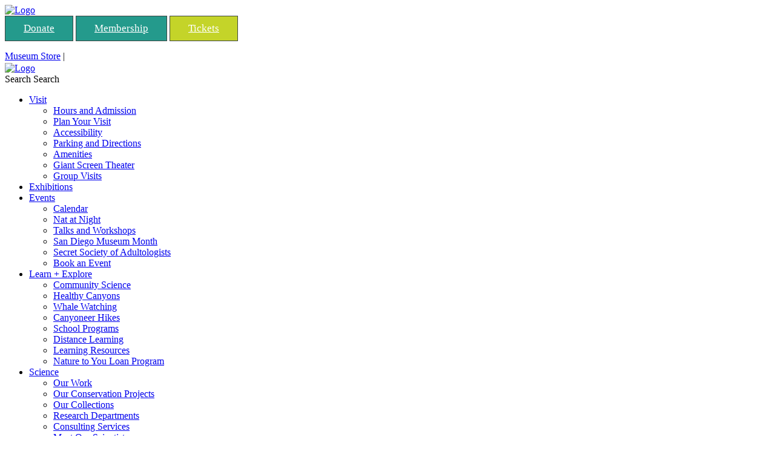

--- FILE ---
content_type: text/html; charset=UTF-8
request_url: https://www.sdnat.org/about-us/
body_size: 11115
content:
<!doctype html>
<html lang="en">
	<head>

		
<meta http-equiv="content-type" content="text/html; charset=UTF-8" />
<title>The Nat | About Us</title>
<meta name="description" content="" />
<meta name="generator" content="MusePadCMS - 5.5.2.1" />

<script type="text/javascript">
var CCM_DISPATCHER_FILENAME = '/index.php';var CCM_CID = 98;var CCM_EDIT_MODE = false;var CCM_ARRANGE_MODE = false;var CCM_IMAGE_PATH = "/musepad/images";
var CCM_TOOLS_PATH = "/tools/required";
var CCM_BASE_URL = "https://www.sdnat.org";
var CCM_REL = "";

</script>

	<link rel="shortcut icon" href="/files/8413/2695/9560/favicon.ico" type="image/x-icon" />
	<link rel="icon" href="/files/8413/2695/9560/favicon.ico" type="image/x-icon" />

<link rel="stylesheet" type="text/css" href="/musepad/css/ccm.base.css?v=bf3ecd7372517ed8305358623a2f86f8" />
<script type="text/javascript" src="/musepad/js/jquery.js?v=bf3ecd7372517ed8305358623a2f86f8"></script>
<script type="text/javascript" src="/musepad/js/ccm.base.js?v=bf3ecd7372517ed8305358623a2f86f8"></script>
<script type="text/javascript" src="/musepad/js/jquery.form.js?v=bf3ecd7372517ed8305358623a2f86f8"></script>
<script type="text/javascript" src="/packages/quickie_player/blocks/quickie_player/js/jquery.fitvids.js?v=bf3ecd7372517ed8305358623a2f86f8"></script>
<script type="text/javascript" src="https://www.sdnat.org/packages/quickie_player/blocks/quickie_player/js/jquery.fitvids.js"></script>
<script>
    (function(d){
      var s = d.createElement("script");
      /* uncomment the following line to override default position*/
       s.setAttribute("data-position", 5);
      /* uncomment the following line to override default size (values: small, large)*/
      /* s.setAttribute("data-size", "small");*/
      /* uncomment the following line to override default language (e.g., fr, de, es, he, nl, etc.)*/
      /* s.setAttribute("data-language", "language");*/
      /* uncomment the following line to override color set via widget (e.g., #053f67)*/
       s.setAttribute("data-color", "#238d83");
      /* uncomment the following line to override type set via widget (1=person, 2=chair, 3=eye, 4=text)*/
      /* s.setAttribute("data-type", "1");*/
      /* s.setAttribute("data-statement_text:", "Our Accessibility Statement");*/
      /* s.setAttribute("data-statement_url", "http://www.example.com/accessibility")";*/
      /* uncomment the following line to override support on mobile devices*/
      /* s.setAttribute("data-mobile", true);*/
      /* uncomment the following line to set custom trigger action for accessibility menu*/
      /* s.setAttribute("data-trigger", "triggerId")*/
      s.setAttribute("data-account", "2rncIT4kFE");
      s.setAttribute("src", "https://cdn.userway.org/widget.js");
      (d.body || d.head).appendChild(s);
    })(document)
    </script>
    <noscript>Please ensure Javascript is enabled for purposes of <a href="https://userway.org">website accessibility</a></noscript>

<!-- Begin GA code -->

<!-- Google tag G4 TAG (gtag.js) -->
<script async src="https://www.googletagmanager.com/gtag/js?id=G-GJQ4S8GEBQ"></script>
<script>
  window.dataLayer = window.dataLayer || [];
  function gtag(){dataLayer.push(arguments);}
  gtag('js', new Date());

  gtag('config', 'G-GJQ4S8GEBQ');
</script>


<!-- End GA code -->

<!-- Google Tag Manager -->
<script>(function(w,d,s,l,i){w[l]=w[l]||[];w[l].push({'gtm.start':
new Date().getTime(),event:'gtm.js'});var f=d.getElementsByTagName(s)[0],
j=d.createElement(s),dl=l!='dataLayer'?'&l='+l:'';j.async=true;j.src=
'https://www.googletagmanager.com/gtm.js?id='+i+dl;f.parentNode.insertBefore(j,f);
})(window,document,'script','dataLayer','GTM-KQ6PLM');</script>
<!-- End Google Tag Manager -->

<!-- Google Tag Manager FRAME INSTALL ON gt.php (noscript) -->



<!-- Facebook Pixel Code -->
<script>
!function(f,b,e,v,n,t,s)
{if(f.fbq)return;n=f.fbq=function(){n.callMethod?
n.callMethod.apply(n,arguments):n.queue.push(arguments)};
if(!f._fbq)f._fbq=n;n.push=n;n.loaded=!0;n.version='2.0';
n.queue=[];t=b.createElement(e);t.async=!0;
t.src=v;s=b.getElementsByTagName(e)[0];
s.parentNode.insertBefore(t,s)}(window,document,'script',
'https://connect.facebook.net/en_US/fbevents.js');
fbq('init', '1319605655140605'); 
fbq('track', 'PageView');
</script>
<noscript>
<img height="1" width="1" 
src="https://www.facebook.com/tr?id=1319605655140605&ev=PageView
&noscript=1"/>
</noscript>
<!-- End Facebook Pixel Code -->


<!-- Facebook Pixel Code -->
<script>
!function(f,b,e,v,n,t,s)
{if(f.fbq)return;n=f.fbq=function(){n.callMethod?
n.callMethod.apply(n,arguments):n.queue.push(arguments)};
if(!f._fbq)f._fbq=n;n.push=n;n.loaded=!0;n.version='2.0';
n.queue=[];t=b.createElement(e);t.async=!0;
t.src=v;s=b.getElementsByTagName(e)[0];
s.parentNode.insertBefore(t,s)}(window, document,'script',
'https://connect.facebook.net/en_US/fbevents.js');
fbq('init', '370145434861995');
fbq('track', 'PageView');
</script>
<noscript><img height="1" width="1" style="display:none"
src="https://www.facebook.com/tr?id=370145434861995&ev=PageView&noscript=1"
/></noscript>
<!-- End Facebook Pixel Code -->
<meta property="fb:app_id" content="164194380332282" />
<meta property="og:site_name" content="The Nat"/>
<meta property="og:title" content="About Us"/>
<meta property="og:description" content=""/>
<meta property="og:url" content="https://www.sdnat.org/about-us"/>
<meta property="og:type" content="website" />

<meta name="twitter:card" content="summary_large_image">
<meta name="twitter:site" content="@SDNHM">
<meta name="twitter:creator" content="@SDNHM">
<meta name="twitter:title" content="About Us">
<meta name="twitter:description" content="">




		<!-- Mobile Specific Meta -->
		<!--<meta name="viewport" content="width=device-width, initial-scale=1">-->
		<meta name="viewport" content="width=device-width, initial-scale=1.0, maximum-scale=1.0, user-scalable=no" />
		<!--[if IE]><meta http-equiv='X-UA-Compatible' content='IE=edge,chrome=1'><![endif]-->

		<!-- Bootstrap v3.3.4 -->
		<link href="/packages/sdnhm/themes/sdnhmv4/assets/css/bootstrap.min.css" rel="stylesheet">

		<!-- icon fonts Font Awesome 4.3.0 -->
		<link href="/packages/sdnhm/themes/sdnhmv4/assets/css/font-awesome.min.css" rel="stylesheet">

		<!-- Plugins  -->
		<link href="/packages/sdnhm/themes/sdnhmv4/assets/css/jquery.fs.boxer.css" rel="stylesheet" />
		<link rel="stylesheet" href="/packages/sdnhm/themes/sdnhmv4/assets/css/owl.carousel.css">
		<link rel="stylesheet" href="/packages/sdnhm/themes/sdnhmv4/assets/rs-plugin/css/settings.css" media="screen" />
		<!-- SLIDER REVOLUTION -->

		<!-- Import Custom Styles -->
		<link href="/packages/sdnhm/themes/sdnhmv4/assets/css/custom.css?v=1768934024" rel="stylesheet">
    <!--<link type="text/css" rel="stylesheet" href="https://fast.fonts.net/cssapi/253a26f1-fbac-4ce4-8580-d43b36e1c495.css"/>-->
		<link href="/packages/sdnhm/themes/sdnhmv4/assets/css/style.css?v=1768934024" rel="stylesheet">

		<!-- Import Responsive Styles -->
		<link href="/packages/sdnhm/themes/sdnhmv4/assets/css/responsive.css" rel="stylesheet">

<link type="text/css" rel="stylesheet" href="https://cdn.jsdelivr.net/jquery.jssocials/1.4.0/jssocials.css" />

<link type="text/css" rel="stylesheet" href="https://cdn.jsdelivr.net/jquery.jssocials/1.4.0/jssocials-theme-flat.css" />


		
		<link href="/packages/sdnhm/themes/sdnhmv4/assets/css/responsive-home.css" rel="stylesheet">
		
		<!--[if lt IE 9]>
		<script src="assets/js/html5shiv.js"></script>
		<![endif]-->



<link href="//cdnjs.cloudflare.com/ajax/libs/animate.css/3.2.0/animate.min.css" rel="stylesheet">

	</head>
	<body>

		
			<div id="nav" class="navbar navbar-fixed-top" role="navigation">
				
				<header >


				<div id="header-top" class="header-top green-bg hidden-xs">
					<div class="container">
						<div class="logo pull-left">
							<a class="navbar-brand" href="/"> <img src="/packages/sdnhm/themes/sdnhmv4/images/logo.png" alt="Logo"> </a>
						</div>

						<div class="pull-right">
							<!--<input name="subscibe_email" id="subscibe_email" placeholder="Enter your email address here" required="">-->
						</div>

						<div class="top-right pull-right text-right hidden-xs">

								<!--<div class="social-icon">
									<a target="_blank" href="https://twitter.com/SDNHM" class="twitter"><i class="fa fa-twitter"></i></a>
									<a target="_blank" href="http://www.facebook.com/SanDiegoNaturalHistoryMuseum?sk=wall" class="facebook"><i class="fa fa-facebook-official"></i></a>
									<a target="_blank" href="http://www.youtube.com/user/SDNaturalHistory/featured" class="flickr"><i class="fa fa-youtube-play"></i></a>
									<a target="_blank" href="http://instagram.com/sdnhm/" class="tumblr"><i class="fa fa-instagram"></i></a>
									<br/><br/>
								</div>-->
								<style>
								.btnlinks {
								    /* background: #c4d429; */
								    background: #249a8c;
								    border-radius: 0;
								    color: #ffffff;
								    display: inline-block;
								    /* font-family: "Raleway",sans-serif; */
								    font-family: 'Museo Sans W01_700';
								    /* font-weight: 600; */
								    /* text-transform: uppercase; */
								    /* border-bottom: 2px solid rgba(0,0,0,.15); */
								    /* font-size: 0.875em; */
								    font-size: 17px;
								    line-height: 40px;
								    padding: 0 30px;
								    margin-bottom: 10px;
								    border: 1px solid #3D4542;
								    font-weight: normal !important;
									}
									.btnlinks:hover {
    color: #ffffff;
    background: #c4d429 ;
}
.btnlinks:focus {
color: #ffffff;
background: #c4d429 ;
}
								</style>

								<a class="btnlinks" target="_blank" href="https://onecau.se/_bw47a1">Donate</a>
								<a class="btnlinks" href="/join-and-give/membership/benefits-of-membership/">Membership</a>
								<a class="btnlinks" style="background:#c4d429 !important;" target="_blank" href="http://1830.blackbaudhosting.com/1830/tickets?tab=3&txobjid=7d0cc3db-7b97-41e3-9087-fe9f121ae1a0">Tickets</a>

<div class="cell topnavs">
	<a href="https://goldleafnat.com/" target="_blank" >Museum Store</a> | <!--<a href="/consulting-services/">Consulting Services</a> | <a href="/plan-an-event/">Book an Event</a> |-->    &nbsp;<a title="Search" style="font-size: 22px !important;cursor: pointer;" target="_blank" id="flip" class="flip"><i class="fa fa-search"></i></a>
</div>

 <noscript><iframe src="https://www.googletagmanager.com/ns.html?id=GTM-KQ6PLM"
 height="0" width="0" style="display:none;visibility:hidden"></iframe></noscript>
 
<script type="text/javascript">
			function googleTranslateElementInit() {
			new google.translate.TranslateElement({pageLanguage: 'en',includedLanguages : 'es,tl,fr,de,ja,ko,pt,so,vi,zh-CN', layout: google.translate.TranslateElement.InlineLayout.SIMPLE}, 'google_translate_element');
      //new google.translate.TranslateElement({pageLanguage: 'en',includedLanguages : 'es,tl,fr,de,ja,ko,pt,so,vi,zh-CN', layout: google.translate.TranslateElement.InlineLayout.SIMPLE}, 'google_translate_element');
			}
		</script>
<script type="text/javascript" src="https://translate.google.com/translate_a/element.js?cb=googleTranslateElementInit"></script>
<script type="text/javascript" src="/js/gt/stylinggt.js"></script>
<script>
$( document ).ready(function() {

setTimeout( function(){
  changeBackgroundColor('#3D4542');
  changeTextColor('#ffffff');
  //changeCenterText('Translate website');

}, 1000 );

});
</script>


<div id="google_translate_element"></div>



						</div>
					</div>
				</div>

				</header>

				<!-- Main Menu -->
				<div class="main-menu-container">
					<div id="main-menu" class="navbar navbar-default" role="navigation">
						<div class="container">

<div class="logo pull-left visible-xs">
	<a class="navbar-brand" href="/"> <img src="/packages/sdnhm/themes/sdnhmv4/images/logo.png" alt="Logo"> </a>
</div>

<div class="navbar-header">
	<!-- responsive navigation -->

	<div class="wsmenucontent overlapblackbg"></div>
	<div class="wsmenuexpandermain slideRight">
		<a id="navToggle" class="animated-arrow slideLeft"><span></span></a>

	</div>

	<a class="navToggle slideLeft navbar-toggle"> <span class="sr-only">Search</span> <i class="fa fa-bars"></i> </a>

	<a style="margin-right: 0px" class="navbar-toggle flip" data-toggle="collapse"> <span class="sr-only">Search</span> <i class="fa fa-search"></i> </a>

	<!-- /.navbar-toggle -->
</div>
<!-- /.navbar-header -->

<nav class="wsmenu slideLeft clearfix">

	<!-- Main navigation -->

	<ul class='mobile-sub wsmenu-list'><li class=""><a href="/visit/"  >Visit</a><ul class="wsmenu-submenu"><li class=""><a href="http://sdnhm.org/visit/"  >Hours and Admission</a></li><li class=""><a href="/visit/plan-your-visit/"  >Plan Your Visit</a></li><li class=""><a href="/visit/accessibility/"  >Accessibility</a></li><li class=""><a href="/visit/parking-and-directions/"  >Parking and Directions</a></li><li class=""><a href="/visit/amenities/"  >Amenities</a></li><li class=""><a href="/visit/giant-screen-theater/"  >Giant Screen Theater</a></li><li class=""><a href="/visit/group-visits/"  >Group Visits</a></li></ul></li><li class=""><a href="/exhibitions/"  >Exhibitions</a></li><li class=""><a href="/calendar/"  >Events</a><ul class="wsmenu-submenu"><li class=""><a href="http://sdnhm.org/calendar/"  >Calendar</a></li><li class=""><a href="/calendar/nat-at-night/"  >Nat at Night</a></li><li class=""><a href="/calendar/nattalks-and-films/"  >Talks and Workshops</a></li><li class=""><a href="/calendar/museum-month/"  >San Diego Museum Month</a></li><li class=""><a href="/calendar/for-adults/"  >Secret Society of Adultologists</a></li><li class=""><a href="https://www.sdnhm.org/plan-an-event/"  >Book an Event</a></li></ul></li><li class=""><a href="/education/"  >Learn + Explore</a><ul class="wsmenu-submenu"><li class=""><a href="/education/community-science/"  >Community Science</a></li><li class=""><a href="/education/canyons/"  >Healthy Canyons</a></li><li class=""><a href="/education/whale-watching-with-the-museum/"  >Whale Watching</a></li><li class=""><a href="/education/canyoneer-hikes/"  >Canyoneer Hikes</a></li><li class=""><a href="/education/school-programs/"  >School Programs</a></li><li class=""><a href="/education/distance-learning/"  >Distance Learning</a></li><li class=""><a href="/education/education-resources/"  >Learning Resources</a></li><li class=""><a href="/education/nature-to-you-loan-program/"  >Nature to You Loan Program</a></li></ul></li><li class=""><a href="/science/"  >Science</a><ul class="wsmenu-submenu"><li class=""><a href="https://www.sdnhm.org/science/"  >Our Work</a></li><li class=""><a href="/science/our-conservation-projects/"  >Our Conservation Projects</a></li><li class=""><a href="/science/collections/"  >Our Collections</a></li><li class=""><a href="/science/research-departments/"  >Research Departments</a></li><li class=""><a href="/science/consulting-services/"  >Consulting Services</a></li><li class=""><a href="/science/meet-our-scientists/"  >Meet Our Scientists</a></li><li class=""><a href="/science/science-news/"  >Science News</a></li><li class=""><a href="/science/expeditions/"  >Scientific Expeditions</a></li><li class=""><a href="/science/publications/"  >Publications</a></li><li class=""><a href="/science/field-guide/"  >Field Guide</a></li></ul></li><li class=""><a href="/join-and-give/"  >Join + Give</a><ul class="wsmenu-submenu"><li class=""><a href="/join-and-give/donate/"  >Donate</a></li><li class=""><a href="/join-and-give/membership/benefits-of-membership/"  >Membership</a></li><li class=""><a href="/join-and-give/volunteer/"  >Volunteer</a></li></ul></li><li class=""><a  href="/about-us/">About Us</a><ul class="wsmenu-submenu"><li class=""><a href="/about-us/the-nat-at-150/"  >The Nat at 150</a></li><li class=""><a href="/about-us/history/"  >History</a></li><li class=""><a href="/about-us/our-future/"  >Our Future</a></li><li class=""><a href="/about-us/leadership/"  >Leadership</a></li><li class=""><a href="http://sdnhm.org/blog/"  >Blog</a></li><li class=""><a href="/about-us/impact-reports-and-financials/"  >Impact Report & Financials</a></li><li class=""><a href="/about-us/employment/"  >Employment Opportunities</a></li><li class=""><a href="/about-us/contact-us/"  >Contact Us</a></li><li class=""><a href="/pressroom/"  >Press Room</a></li><li class="visible-xs visible-sm"><a target="_blank" href="http://shop.sdnhm.org/">Museum Store</a></li></ul></li><li class="visible-xs visible-sm"><a target="_blank" href="http://shop.sdnhm.org/">Museum Store</a></li></ul>
	<!-- /#mainNavigation -->
</nav>
<!-- /.navbar-collapse  -->

<!--<script type="text/javascript" src="//downloads.mailchimp.com/js/signup-forms/popup/unique-methods/embed.js" data-dojo-config="usePlainJson: true, isDebug: false"></script>-->
<script type="text/javascript">
	//window.openMailchimpPopup = function() {
		//window.dojoRequire(["mojo/signup-forms/Loader"], function(L) { L.start({"baseUrl":"mc.us20.list-manage.com","uuid":"a650f3b31648f1c9a541d815b","lid":"6199c5e279","uniqueMethods":true}) })
		//document.cookie = 'MCPopupClosed=;path=/;expires=Thu, 01 Jan 1970 00:00:00 UTC;';
		//document.cookie = 'MCPopupSubscribed=;path=/;expires=Thu, 01 Jan 1970 00:00:00 UTC;';

		//var win = window.open('http://eepurl.com/gS3huj', '_blank');
//win.focus();


//	}
</script>

						</div>
						<!-- /.container -->
					</div><!-- /#main-menu -->

				<div id="panel">


<style>
.gs-title{
  font-size: 1.2em !important;
  font-family: 'Museo Slab W01_700' !important;
}
.gsc-control-cse .gs-spelling, .gsc-control-cse .gs-result .gs-title, .gsc-control-cse .gs-result .gs-title * {
    font-size: 1.2em;

}
.gsc-cursor {
    font-size: 16px !important;
}
</style>

<form class="form-horizontal" method="get" action="/search-results/">
  <div class="form-group" style="margin-bottom: 0px !important;">
    <label for="searchbox" class="col-sm-2 control-label">Search for</label>
    <div class="col-sm-9">
    	<!--<input name="search_paths[]" type="hidden" value="">-->
      <input name="q" type="text" class="form-control" id="searchbox" style="background-color: #249a8c;border-color: rgba(115, 199, 191, 1);outline: 0;-webkit-box-shadow: inset 0 1px 1px rgba(0,0,0,.075),0 0 8px rgba(115, 199, 191, 0.6);box-shadow: inset 0 1px 1px rgba(0,0,0,.075),0 0 8px rgba(115, 199, 191, 0.6);font-size: 30px;color: #ffffff;">
    </div>
  </div>

</form>



					</div>


				</div><!-- /.main-menu-container -->
				<!-- Main Menu End -->

			</div>

			<div class="page-naem-container" style="">
				<div class="container text-center">
					<h2 class="page-name"></h2>
					<!--<div class="current-page-link">
					<a href="index.html">Home </a> <i class="fa fa-angle-double-right"></i>  Cremation
					</div>-->
				</div><!-- /.container -->
			</div><!-- /.page-naem-container -->

			<section id="contact-page" class="page contact-page page-container">
				<div class="container">
					<div class="row">
						<!-- Post Container -->
						<div id="post-container" class="col-md-8 post-container" role="main">
							<article class="post">

								<div class="post-content" style="margin-top: -40px;">

										                        <h2 class="post-title">Our Museum<h2>

								</div><!-- /.post-content -->
							</article><!-- /.post -->

<div class="sub-post contentv4">
                    









<div class="row"><div class="col-md-12" id="quickie30513" class="quickieBlock"><iframe  width="480" height="270" src="https://www.youtube.com/embed/l0BH0SzzxX8?rel=0&showinfo=0" frameborder="0" webkitAllowFullScreen mozallowfullscreen allowFullScreen referrerpolicy="strict-origin-when-cross-origin"></iframe></div></div>



<h2></h2>





	<script type="text/javascript">
		$(document).ready(function(){
			$("#quickie30513").fitVids();});



			 </script>












	<script type="text/javascript">
$('.row').ready(function(){
    // Get each div
    $('.textcontent').each(function(){
        // Get the content
        var str = $(this).html();
        // Set the regex string
        var regex = /(https?:\/\/([-\w\.]+)+(:\d+)?(\/([\w\/_\.]*(\?\S+)?)?)?)/ig
        // Replace plain text links by hyperlinks
        var replaced_text = str.replace(regex, "<a href='$1' target='_blank'>$1</a>");
        // Echo link
        $(this).html(replaced_text);
    });
});


			 </script>
<!-- Available classes: the class "boxout-right" must be used within a "div" tag only followed by a "a" tag with the classes "popup" and "tooltip", the "popup" class makes the image clickable to create a bigger preview, the class "tooltip" is used to enter text containing image information, the text that will be displayed inside the tooltip comes from the property "title" inside the "a" tag that holds the image. The regular text content must be inside a "p" tag after the closing of the opening "div" tag. -->
<p><span style="font-size: 0.9375em;">Founded as—and still officially named—the San Diego Society of Natural History, the organization traces its roots to an enthusiastic group of amateur naturalists who came together in 1874 to study the unique flora and fauna of our region. </span><span style="font-size: 0.9375em;">Now known as the San Diego Natural History Museum (and affectionately referred to as The Nat), t</span><span style="font-size: 0.9375em;">he organization </span><span style="font-size: 0.9375em;">focuses on the natural history and unique biodiversity of our binational region. We w</span><span style="font-size: 0.9375em;">elcome nearly 400,000 people into </span><a href="/visit/" title="Visit" style="font-size: 0.9375em;">the Museum</a><span style="font-size: 0.9375em;"> each year, host </span><a href="/education/" title="Learn + Explore" style="font-size: 0.9375em;">environmental education</a><span style="font-size: 0.9375em;"> programs in the community, and are engaged in </span><a href="/science/" title="Science" style="font-size: 0.9375em;">scientific research</a><span style="font-size: 0.9375em;"> throughout Southern California and the Baja California Peninsula. </span></p>
<p><span style="font-size: 0.9375em;"><span>While many people know The Nat as a flagship institution in Balboa Park, we are much bigger than our building. T</span></span><span style="font-size: 0.9375em;">he world we live in is an amazing place. We want everyone to understand it better, enjoy it more, and love it as much as we do, so we’ll all protect it for the future. Because we believe that nature is the biggest exhibition of all.</span></p>




<div class="">








<div class="row"><div class="col-md-12"><h2>Our Mission: Conserving nature through science and discovery. </h2></div></div>

<div class="row"><div class="col-md-12"><p>The San Diego Natural History Museum helps nature thrive through research, education, and collaboration. We focus on Southern California and the Baja California Peninsula, and as the oldest and pre-eminent natural science organization in the country&rsquo;s most biodiverse region, our work has global implications and impact. Together with our partners, we advance our understanding of the natural world&mdash;informing our own conservation efforts and inspiring others to love, appreciate, and conserve it too.</span></p></div></div>


























































</div>





<div class="">


















<div class="row">

<div class="col-md-6">

<div class="row"><div class="col-md-12">




	
	<a href="/about-us/history/"><img  data-caption="" src="/files/8116/1473/6541/1614736503Bird_Collection.jpg"/></a>

	



	</div></div>

<div class="row"><div class="col-md-12"><h2>History</h2></div></div>
<div class="row"><div class="col-md-12"><p>The Museum has grown from a small group of amateur naturalists to a storied institution that has achieved international recognition for its research, discoveries, programs, and exhibitions. <a href="/about-us/history/" title="History">More</a>.</p></div></div>

</div>

<div class="col-md-6">


<div class="row"><div class="col-md-12">



	
	<a href="/about-us/httpsdnhm.orgblog/"><img  data-caption="" src="/files/7016/1473/5988/1614735951IMG_2732_Hollingsworth_1.jpg"/></a>

	







	</div></div>

<div class="row"><div class="col-md-12"><h2>Blog</h2></div></div>

<div class="row"><div class="col-md-12"><p>Learn about the people, places, and programs behind the Museum. <a href="/about-us/httpsdnhm.orgblog/" title="Blog">More</a>.</p></div></div>


</div>

</div>


















































</div>





<div class="">


















<div class="row">

<div class="col-md-6">

<div class="row"><div class="col-md-12">




	
	<a href="/about-us/pressroom/"><img  data-caption="" src="/files/7815/3635/4480/0UYpkTp2mqY2Ogk0Ik4S.jpg"/></a>

	



	</div></div>

<div class="row"><div class="col-md-12"><h2>Press Room</h2></div></div>
<div class="row"><div class="col-md-12"><p>Read all about it. Members of the media are invited to learn about The Nat&rsquo;s most recent news and find information and photos to accompany stories. <a href="/about-us/pressroom/" title="Press Room">More</a>. </p></div></div>

</div>

<div class="col-md-6">


<div class="row"><div class="col-md-12">



	
	<a href="/about-us/employment/"><img  data-caption="" src="/files/6115/3635/5505/loTn-cBIjd0uJlZnaR4B.jpg"/></a>

	







	</div></div>

<div class="row"><div class="col-md-12"><h2>Employment</h2></div></div>

<div class="row"><div class="col-md-12"><p>Join our skeleton crew. Learn about current job openings. <a href="/about-us/employment/" title="Employment">More</a>. </p></div></div>


</div>

</div>


















































</div>





<div class="">








<div class="row"><div class="col-md-12"><h2>Land Acknowledgement</h2></div></div>

<div class="row"><div class="col-md-12"><p>The San Diego Natural History Museum recognizes and respects the indigenous peoples as traditional stewards of the land. Specifically, we recognize the Kumeyaay people whose ancestral homelands the Museum currently occupies. We extend our respect and gratitude to the indigenous people who have lived on and cared for this land since time immemorial. As the original caretakers and conservationists, we honor their continued legacy of understanding, caretaking, and upholding the pillars of biodiversity. <a href="/about-us/land-acknowledgement/" title="Land Acknowledgement">Learn more</a>.</p></div></div>


























































</div>





<div class="">














<div class="row"><div class="col-md-12"><h2>A little more about us. </h2></div></div>

<div class="row"><div class="col-md-12"><p class="paragraph"><span class="normaltextrun"><span>We believe science and society are inextricably linked. Our Museum is committed to fostering attitudes and behaviors that promote nature is for everyone. We dedicate our work to regional biodiversity and we strongly support our vibrant community.</span></span> Our hopes for a sustainable approach to the natural world rely on a society that consciously makes unbiased choices and values mutual respect, social justice, and cooperation in all aspects of life.</p></div></div>



















































</div>





<div class="">














<h2></h2>
<div class="row"><div class="col-md-12"><p>We are accredited by the <a href="https://www.aam-us.org/">American Alliance of Museums</a>, which certifies the Museum continues to demonstrate a professional level of operation in accordance with AAM&rsquo;s standards of excellence.</p>
<p>Our organization is a member of the <a href="https://bpcp.org/">Balboa Park Cultural Partnership</a>, a collaboration of 26 arts, science, and culture institutions in Balboa Park. By working together, we produce major outcomes that no single organization could achieve alone.</p>
<p>In 2009, the Museum was awarded <a href="https://www.sdnat.org/about-us/leed-certification/">LEED</a> for Existing Buildings: Operations &amp; Maintenance Certification for efficiency in energy use, lighting, water and material use as well as incorporating a variety of sustainable strategies.</p>
<p><span>The Museum is proud to have a Four-Star rating by </span><a href="https://www.charitynavigator.org/" target="_blank">Charity Navigator</a><span> and a <span>Platinum</span> Seal of Transparency by </span><a href="https://candid.org/" target="_blank">Candid</a><span> (formerly GuideStar). These ratings from the most trusted nonprofit evaluators in the industry designate The Nat as a &ldquo;Give with Confidence&rdquo; organization, underscore our commitment to donors, and speak to the financial health, accountability, and transparency of our institution.</span></p></div></div>



















































</div>










</div>
						</div><!-- /.post-container -->
						<!-- Post Container End -->

						<!-- Sidebar -->
						<div id="sidebar" class="col-md-4 sidebar">
							<!-- Banner Section -->

                    


<aside class="widget widget_post hidden-xs hidden-sm">
		<!--  <div id="share"></div>-->
	<h3 class="banner-title">EXPLORE MORE</h3>

                            <ul  class="treeview" id="tree"><li class="menu-item-has-children"><a href="/about-us/the-nat-at-150/"  >The Nat at 150</a><ul><li class="menu-item-has-children"><a href="/about-us/the-nat-at-150/anniversary-events/"  >Anniversary Events</a></li><li class="menu-item-has-children"><a href="/about-us/the-nat-at-150/here-for-nature/"  >Here for Nature</a></li></ul></li><li class="menu-item-has-children"><a href="/about-us/history/"  >History</a><ul><li class="menu-item-has-children"><a href="/about-us/history/naturalists/"  >Museum Naturalists</a></li><li class="menu-item-has-children"><a href="/about-us/history/scientific-expeditions/"  >Scientific Expeditions</a></li><li class="menu-item-has-children"><a href="/about-us/history/museum-philanthropists/"  >Museum Philanthropists</a></li><li class="menu-item-has-children"><a href="/about-us/history/entomology-history/"  >Entomology Highlights</a><ul><li class="menu-item-has-children"><a href="/about-us/history/entomology-history/1850s-1919/"  >1850s - 1919</a></li><li class="menu-item-has-children"><a href="/about-us/history/entomology-history/1920-1929/"  >1920 - 1929</a></li><li class="menu-item-has-children"><a href="/about-us/history/entomology-history/1930-1934/"  >1930 - 1950</a></li><li class="menu-item-has-children"><a href="/about-us/history/entomology-history/1951-1969/"  >1951 - 1969</a></li><li class="menu-item-has-children"><a href="/about-us/history/entomology-history/1970-to-present/"  >1970 to Present</a></li></ul></li><li class="menu-item-has-children"><a href="/about-us/history/memorybook/"  >125th Anniversary Memory Book</a></li><li class="menu-item-has-children"><a href="/about-us/history/sea-lion-devastation/"  >Sea Lion Devastation (1937+)</a></li><li class="menu-item-has-children"><a href="http://sdnhm.org/science/research-library/projects/the-valentien-project/"  >The Valentien Project</a></li><li class="menu-item-has-children"><a href="/about-us/history/museum-lore/"  >Museum Lore</a></li></ul></li><li class="menu-item-has-children"><a href="/about-us/our-future/"  >Our Future</a></li><li class="menu-item-has-children"><a href="/about-us/leadership/"  >Leadership</a></li><li class="menu-item-has-children"><a href="http://sdnhm.org/blog/"  >Blog</a></li><li class="menu-item-has-children"><a href="/about-us/impact-reports-and-financials/"  >Impact Report & Financials</a></li><li class="menu-item-has-children"><a href="/about-us/employment/"  >Employment Opportunities</a><ul><li class="menu-item-has-children"><a href="/about-us/employment/why-work-here/"  >Why Work Here</a></li></ul></li><li class="menu-item-has-children"><a href="/about-us/contact-us/"  >Contact Us</a><ul><li class="menu-item-has-children"><a href="/about-us/contact-us/donation-requests/"  >Ticket Donation Requests</a></li><li class="menu-item-has-children"><a href="/about-us/contact-us/item-donation-policy/"  >Item Donation Policy</a></li></ul></li><li class="menu-item-has-children"><a href="/pressroom/"  >Press Room</a></li><li class="menu-item-has-children"><a href="/about-us/privacy-policy/"  >Privacy Policy</a></li></ul>
                           </aside>


							<!-- /.widget -->

							<!--<aside class="widget widget_recent_entries">
								<h4 class="widget-title"> From the blog </h4>
								<ul class="latest-post">
									<li>
										<div class="widget_img" style="margin-right: 20px;width: 72px;">
											<a href="#"> <img src="images/blog1.jpg" alt="avatar"> </a>
										</div>
										<div class="recent-post-details" style="margin-left: 92px;">
											<a class="post-title" href="#">START HERE!</a>
											<br>
											<a href="#"><i class="fa fa-user"></i> theNAT</a>
											<time datetime="2015-03-29">
												<i class="fa fa-calendar-o"></i>March 9, 2015
											</time>
										</div>
									</li>

									<li>
										<div class="widget_img" style="margin-right: 20px;width: 72px;">
											<a href="#"> <img src="images/blog2.jpg" alt="avatar"> </a>
										</div>
										<div class="recent-post-details" style="margin-left: 92px;">
											<a class="post-title" href="#">COAST to CACTUS: BRINGING FIRE INTO FOCUS</a>
											<br>
											<a href="#"><i class="fa fa-user"></i> theNAT</a>
											<time datetime="2015-03-29">
												<i class="fa fa-calendar-o"></i>August 29, 2014
											</time>
										</div>
									</li>
								</ul>
							</aside>-->

						</div><!-- /#sidebar -->
						<!-- Sidebar End-->
					</div><!-- /.row -->


					              <div class="row">

              	<div class="col-md-12 visible-xs visible-sm">

              	<div id="menu-button" class="menu-button">EXPLORE MORE</div><nav class="flexnavholder"><ul data-breakpoint="800" class="flexnav"><li class=""><a href="/about-us/the-nat-at-150/"  >The Nat at 150</a><ul><li class=""><a href="/about-us/the-nat-at-150/anniversary-events/"  >Anniversary Events</a></li><li class=""><a href="/about-us/the-nat-at-150/here-for-nature/"  >Here for Nature</a></li></ul></li><li class=""><a href="/about-us/history/"  >History</a><ul><li class=""><a href="/about-us/history/naturalists/"  >Museum Naturalists</a></li><li class=""><a href="/about-us/history/scientific-expeditions/"  >Scientific Expeditions</a></li><li class=""><a href="/about-us/history/museum-philanthropists/"  >Museum Philanthropists</a></li><li class=""><a href="/about-us/history/entomology-history/"  >Entomology Highlights</a><ul><li class=""><a href="/about-us/history/entomology-history/1850s-1919/"  >1850s - 1919</a></li><li class=""><a href="/about-us/history/entomology-history/1920-1929/"  >1920 - 1929</a></li><li class=""><a href="/about-us/history/entomology-history/1930-1934/"  >1930 - 1950</a></li><li class=""><a href="/about-us/history/entomology-history/1951-1969/"  >1951 - 1969</a></li><li class=""><a href="/about-us/history/entomology-history/1970-to-present/"  >1970 to Present</a></li></ul></li><li class=""><a href="/about-us/history/memorybook/"  >125th Anniversary Memory Book</a></li><li class=""><a href="/about-us/history/sea-lion-devastation/"  >Sea Lion Devastation (1937+)</a></li><li class=""><a href="http://sdnhm.org/science/research-library/projects/the-valentien-project/"  >The Valentien Project</a></li><li class=""><a href="/about-us/history/museum-lore/"  >Museum Lore</a></li></ul></li><li class=""><a href="/about-us/our-future/"  >Our Future</a></li><li class=""><a href="/about-us/leadership/"  >Leadership</a></li><li class=""><a href="http://sdnhm.org/blog/"  >Blog</a></li><li class=""><a href="/about-us/impact-reports-and-financials/"  >Impact Report & Financials</a></li><li class=""><a href="/about-us/employment/"  >Employment Opportunities</a><ul><li class=""><a href="/about-us/employment/why-work-here/"  >Why Work Here</a></li></ul></li><li class=""><a href="/about-us/contact-us/"  >Contact Us</a><ul><li class=""><a href="/about-us/contact-us/donation-requests/"  >Ticket Donation Requests</a></li><li class=""><a href="/about-us/contact-us/item-donation-policy/"  >Item Donation Policy</a></li></ul></li><li class=""><a href="/pressroom/"  >Press Room</a></li><li class=""><a href="/about-us/privacy-policy/"  >Privacy Policy</a></li></ul></nav>
              </div>


              </div>


				</div><!-- /.container -->
			</section><!-- /#exhibit-page -->

			<!-- Footer Widget -->
			<footer id="footer-widget" class="footer-widget green-bg">
				<div class="container">
					<div class="row">


					<div class="col-md-3">
						<aside class="widget widget_newslatter">




								<h4 class="widget-title"> Newsletter </h4>


								<!--<form class="subscirbe-form" name="newsletterAdd" id="newsletterAdd" method="get" action="/widgets/widget_newsletter">

								<input id="emailField" name="emailField" onfocus="if (this.value == 'Enter your email address here') {this.value = '';}" onblur="if (this.value == '') {this.value = 'Enter your email address here';}" value="Enter your email address here" type="text" />
								<input class="subscibe-btn" type="submit" value="Subscribe" id="submitnewsletterAdd">

							</form>-->

                                        <p>Receive the latest information about our new exhibitions, programs, events, and more.</p>
<p><input class="subscibe-btn" type="button" value="Subscribe" onclick="openMailchimpPopup()" /></p>
<script type="text/javascript">
$( document ).ready(function() {



    console.log( "ready!" );
});
</script>
<div id="HTMLBlock13821" class="HTMLBlock">
<br/>
<p class="small text-center"><a href="/about-us/about-this-website/">Terms of Use</a> | <a href="/about-us/privacy-policy/">Privacy Policy</a.</p></div>
						</aside><!-- /.widget -->

            <!--<div class="social-icon visible-xs visible-sm">
	<a style="padding-right: 5%;" target="_blank" href="https://twitter.com/SDNHM" class="twitter"><i class="fa fa-twitter fa-3x"></i></a>
	<a style="padding-right: 5%;" target="_blank" href="http://www.facebook.com/SanDiegoNaturalHistoryMuseum?sk=wall" class="facebook"><i class="fa fa-facebook fa-3x"></i></a>
	<a style="padding-right: 5%;" target="_blank" href="http://www.youtube.com/user/SDNaturalHistory/featured" class="flickr"><i class="fa fa-youtube fa-3x"></i></a>
	<a style="padding-right: 5%;" target="_blank" href="http://instagram.com/sdnhm/" class="tumblr"><i class="fa fa-instagram fa-3x"></i></a>
	<a style="padding-right: 0%;" href="mailto:?subject=I wanted you to see this site&amp;body=Check out this page https://www.sdnat.org/about-us."
	title="Share by Email" class="envelope"><i class="fa fa-envelope fa-3x"></i></a>
</div>-->
<script src="https://kit.fontawesome.com/ce9fe574a4.js" crossorigin="anonymous"></script>
<div class="social-icon" style="font-size: 40px !important;">
	<a target="_blank" href="https://twitter.com/SDNHM" class="twitter"><i class="fa fa-twitter"></i></a>
	<a target="_blank" href="https://www.facebook.com/SanDiegoNaturalHistoryMuseum?sk=wall" class="facebook"><i class="fa fa-facebook-official"></i></a>
	<a target="_blank" href="https://www.youtube.com/user/SDNaturalHistory/featured" class="flickr"><i class="fa fa-youtube-play"></i></a>
	<a target="_blank" href="https://instagram.com/sdnhm/" class="tumblr"><i class="fa fa-instagram"></i></a>
	<a target="_blank" href="https://www.tiktok.com/@sdnaturalhistory" class="tumblr"><i class="fab fa-tiktok"></i></a>
	<br/><br/>
</div>

            
					</div><!-- /.col-md-3 -->

						<div class="col-md-3">
							<aside class="widget widget_text">
								<h4 class="widget-title"> Museum Hours </h4>
                    <p><strong style="font-size: 0.9375em;"><strong><strong><strong>10 AM–5 PM Daily<br /></strong></strong></strong></strong><em style="font-size: 0.9375em;">Closed Thanksgiving Day and Christmas Day.</em></p>
<h4 class="widget-title">Museum Guide</h4>
<p>To prepare for a visit to the Museum, you can download or print a copy of this <a href="https://www.sdnat.org/files/3317/6498/1681/NoL3_Map_11x17.pdf" target="_blank">PDF</a><br />Plan ahead and review our <a href="https://www.sdnat.org/visit/visit-guidelines" target="_blank">current visitation guidelines</a>. </p>							</aside><!-- /.widget -->
						</div><!-- /.col-md-3 -->

					<div class="col-md-3">
						<aside class="widget widget_links">
							<h4 class="widget-title"> Important Links </h4>
                  
<ul class="ccm-manual-nav">
	<li>
		<a href="/join-and-give/membership/benefits-of-membership/">
			Become a Member		</a>
	</li>
	<li>
		<a href="/join-and-give/volunteer/volunteer-intern-application/">
			Volunteer Application		</a>
	</li>
	<li>
		<a href="/join-and-give/donate/">
			Donate Now!		</a>
	</li>
	<li>
		<a href="/visit/parking-and-directions/">
			Parking and Directions		</a>
	</li>
	<li>
		<a href="/calendar/">
			The Nat Calendar		</a>
	</li>
	<li>
		<a href="/about-us/contact-us/">
			Contact Us		</a>
	</li>
	<li>
		<a href="/pressroom/">
			Press Room		</a>
	</li>
</ul>

						</aside><!-- /.widget -->
					</div><!-- /.col-md-3 -->

					<div class="col-md-3">
						<aside class="widget widget_twitter_feeds">
							<div class="stripe-full">
								<h4 class="widget-title"> Connect with Us </h4>
							</div>
              <p>San Diego Natural History Museum<br />1788 El Prado, Balboa Park<br />San Diego, CA 92101</p>
<p><a href="tel:6192323821">619.232.3821</a><br /><a href="tel:18779467797">877.946.7797</a> (<span>Toll Free) <br /></span><span style="font-size: 0.9375em;"></span></p>
<p>619.232.0248 (Fax) </p>
<p>Mailing Address:<br />P.O. Box 121390<br />San Diego, CA 92112-1390</p>						</aside><!-- /.widget -->
					</div><!-- /.col-md-3 -->

					</div><!-- /.row -->
				</div><!-- /.container -->
			</footer><!-- /#footer-widget -->
			<!-- Footer Widget End -->

			<!-- Include modernizr-2.8.0.min.js -->
			<script src="/packages/sdnhm/themes/sdnhmv4/assets/js/modernizr.js"></script>

			<!-- Include jquery.min.js plugin -->
			<!--<script src="/packages/sdnhm/themes/sdnhmv4/assets/js/jquery-2.1.0.min.js"></script>-->
			<script src="/packages/sdnhm/themes/sdnhmv4/assets/js/plugins.js?v=1768934024"></script>
			<script src="/packages/sdnhm/themes/sdnhmv4/assets/js/custom.js?v=1768934024"></script>


			<script src="/packages/sdnhm/themes/sdnhmv4/assets/js/jquery.treeview.js"></script>


			<script type="text/javascript" src="https://cdn.jsdelivr.net/jquery.jssocials/1.4.0/jssocials.min.js"></script>

			<script type="text/javascript">


			$(document).bind("ready", function () {
				$('#ccm-system-nav').prepend('<li><a class="ccm-icon-delete-menu ccm-menu-icon" id="ccm-nav-dashboard" href="/dashboard/sitemap/clear_cache/">Clear Cache</a></li>');
				});



				jQuery(document).ready(function() {






$("#tree").treeview({
            collapsed: true,
            animated: "medium",
            persist: "location",
            unique: false

        });



$("#share").jsSocials({
	shareIn: "popup",
    showLabel: false,
    showCount: false,
    shares: ["email", "twitter", "facebook", "googleplus"]
});

});
//ready

			</script>
				</body>
</html>
